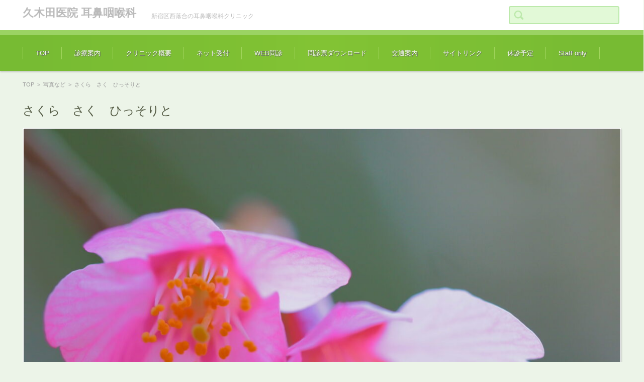

--- FILE ---
content_type: text/html; charset=UTF-8
request_url: https://kukita-clinic.com/2021/03/04/%E3%81%95%E3%81%8F%E3%82%89%E3%80%80%E3%81%95%E3%81%8F%E3%80%80%E3%81%B2%E3%81%A3%E3%81%9D%E3%82%8A%E3%81%A8/
body_size: 17377
content:


<!DOCTYPE html>
<html lang="ja">
<head>

<meta charset="UTF-8" />
<meta name="viewport" content="width=device-width" />

<link rel="pingback" href="https://kukita-clinic.com/xmlrpc.php" />

<title>さくら　さく　ひっそりと &#8211; 久木田医院 耳鼻咽喉科</title>
<meta name='robots' content='max-image-preview:large' />
<link rel='dns-prefetch' href='//stats.wp.com' />
<link rel='dns-prefetch' href='//widgets.wp.com' />
<link rel='dns-prefetch' href='//s0.wp.com' />
<link rel='dns-prefetch' href='//0.gravatar.com' />
<link rel='dns-prefetch' href='//1.gravatar.com' />
<link rel='dns-prefetch' href='//2.gravatar.com' />
<link rel='preconnect' href='//c0.wp.com' />
<link rel="alternate" type="application/rss+xml" title="久木田医院 耳鼻咽喉科 &raquo; フィード" href="https://kukita-clinic.com/feed/" />
<link rel="alternate" type="application/rss+xml" title="久木田医院 耳鼻咽喉科 &raquo; コメントフィード" href="https://kukita-clinic.com/comments/feed/" />
<link rel="alternate" type="application/rss+xml" title="久木田医院 耳鼻咽喉科 &raquo; さくら　さく　ひっそりと のコメントのフィード" href="https://kukita-clinic.com/2021/03/04/%e3%81%95%e3%81%8f%e3%82%89%e3%80%80%e3%81%95%e3%81%8f%e3%80%80%e3%81%b2%e3%81%a3%e3%81%9d%e3%82%8a%e3%81%a8/feed/" />
<link rel="alternate" title="oEmbed (JSON)" type="application/json+oembed" href="https://kukita-clinic.com/wp-json/oembed/1.0/embed?url=https%3A%2F%2Fkukita-clinic.com%2F2021%2F03%2F04%2F%25e3%2581%2595%25e3%2581%258f%25e3%2582%2589%25e3%2580%2580%25e3%2581%2595%25e3%2581%258f%25e3%2580%2580%25e3%2581%25b2%25e3%2581%25a3%25e3%2581%259d%25e3%2582%258a%25e3%2581%25a8%2F" />
<link rel="alternate" title="oEmbed (XML)" type="text/xml+oembed" href="https://kukita-clinic.com/wp-json/oembed/1.0/embed?url=https%3A%2F%2Fkukita-clinic.com%2F2021%2F03%2F04%2F%25e3%2581%2595%25e3%2581%258f%25e3%2582%2589%25e3%2580%2580%25e3%2581%2595%25e3%2581%258f%25e3%2580%2580%25e3%2581%25b2%25e3%2581%25a3%25e3%2581%259d%25e3%2582%258a%25e3%2581%25a8%2F&#038;format=xml" />
<style id='wp-img-auto-sizes-contain-inline-css' type='text/css'>
img:is([sizes=auto i],[sizes^="auto," i]){contain-intrinsic-size:3000px 1500px}
/*# sourceURL=wp-img-auto-sizes-contain-inline-css */
</style>
<link rel='stylesheet' id='sdm-styles-css' href='https://kukita-clinic.com/wp-content/plugins/simple-download-monitor/css/sdm_wp_styles.css?ver=6.9' type='text/css' media='all' />
<style id='wp-emoji-styles-inline-css' type='text/css'>

	img.wp-smiley, img.emoji {
		display: inline !important;
		border: none !important;
		box-shadow: none !important;
		height: 1em !important;
		width: 1em !important;
		margin: 0 0.07em !important;
		vertical-align: -0.1em !important;
		background: none !important;
		padding: 0 !important;
	}
/*# sourceURL=wp-emoji-styles-inline-css */
</style>
<style id='wp-block-library-inline-css' type='text/css'>
:root{--wp-block-synced-color:#7a00df;--wp-block-synced-color--rgb:122,0,223;--wp-bound-block-color:var(--wp-block-synced-color);--wp-editor-canvas-background:#ddd;--wp-admin-theme-color:#007cba;--wp-admin-theme-color--rgb:0,124,186;--wp-admin-theme-color-darker-10:#006ba1;--wp-admin-theme-color-darker-10--rgb:0,107,160.5;--wp-admin-theme-color-darker-20:#005a87;--wp-admin-theme-color-darker-20--rgb:0,90,135;--wp-admin-border-width-focus:2px}@media (min-resolution:192dpi){:root{--wp-admin-border-width-focus:1.5px}}.wp-element-button{cursor:pointer}:root .has-very-light-gray-background-color{background-color:#eee}:root .has-very-dark-gray-background-color{background-color:#313131}:root .has-very-light-gray-color{color:#eee}:root .has-very-dark-gray-color{color:#313131}:root .has-vivid-green-cyan-to-vivid-cyan-blue-gradient-background{background:linear-gradient(135deg,#00d084,#0693e3)}:root .has-purple-crush-gradient-background{background:linear-gradient(135deg,#34e2e4,#4721fb 50%,#ab1dfe)}:root .has-hazy-dawn-gradient-background{background:linear-gradient(135deg,#faaca8,#dad0ec)}:root .has-subdued-olive-gradient-background{background:linear-gradient(135deg,#fafae1,#67a671)}:root .has-atomic-cream-gradient-background{background:linear-gradient(135deg,#fdd79a,#004a59)}:root .has-nightshade-gradient-background{background:linear-gradient(135deg,#330968,#31cdcf)}:root .has-midnight-gradient-background{background:linear-gradient(135deg,#020381,#2874fc)}:root{--wp--preset--font-size--normal:16px;--wp--preset--font-size--huge:42px}.has-regular-font-size{font-size:1em}.has-larger-font-size{font-size:2.625em}.has-normal-font-size{font-size:var(--wp--preset--font-size--normal)}.has-huge-font-size{font-size:var(--wp--preset--font-size--huge)}.has-text-align-center{text-align:center}.has-text-align-left{text-align:left}.has-text-align-right{text-align:right}.has-fit-text{white-space:nowrap!important}#end-resizable-editor-section{display:none}.aligncenter{clear:both}.items-justified-left{justify-content:flex-start}.items-justified-center{justify-content:center}.items-justified-right{justify-content:flex-end}.items-justified-space-between{justify-content:space-between}.screen-reader-text{border:0;clip-path:inset(50%);height:1px;margin:-1px;overflow:hidden;padding:0;position:absolute;width:1px;word-wrap:normal!important}.screen-reader-text:focus{background-color:#ddd;clip-path:none;color:#444;display:block;font-size:1em;height:auto;left:5px;line-height:normal;padding:15px 23px 14px;text-decoration:none;top:5px;width:auto;z-index:100000}html :where(.has-border-color){border-style:solid}html :where([style*=border-top-color]){border-top-style:solid}html :where([style*=border-right-color]){border-right-style:solid}html :where([style*=border-bottom-color]){border-bottom-style:solid}html :where([style*=border-left-color]){border-left-style:solid}html :where([style*=border-width]){border-style:solid}html :where([style*=border-top-width]){border-top-style:solid}html :where([style*=border-right-width]){border-right-style:solid}html :where([style*=border-bottom-width]){border-bottom-style:solid}html :where([style*=border-left-width]){border-left-style:solid}html :where(img[class*=wp-image-]){height:auto;max-width:100%}:where(figure){margin:0 0 1em}html :where(.is-position-sticky){--wp-admin--admin-bar--position-offset:var(--wp-admin--admin-bar--height,0px)}@media screen and (max-width:600px){html :where(.is-position-sticky){--wp-admin--admin-bar--position-offset:0px}}

/*# sourceURL=wp-block-library-inline-css */
</style><style id='wp-block-image-inline-css' type='text/css'>
.wp-block-image>a,.wp-block-image>figure>a{display:inline-block}.wp-block-image img{box-sizing:border-box;height:auto;max-width:100%;vertical-align:bottom}@media not (prefers-reduced-motion){.wp-block-image img.hide{visibility:hidden}.wp-block-image img.show{animation:show-content-image .4s}}.wp-block-image[style*=border-radius] img,.wp-block-image[style*=border-radius]>a{border-radius:inherit}.wp-block-image.has-custom-border img{box-sizing:border-box}.wp-block-image.aligncenter{text-align:center}.wp-block-image.alignfull>a,.wp-block-image.alignwide>a{width:100%}.wp-block-image.alignfull img,.wp-block-image.alignwide img{height:auto;width:100%}.wp-block-image .aligncenter,.wp-block-image .alignleft,.wp-block-image .alignright,.wp-block-image.aligncenter,.wp-block-image.alignleft,.wp-block-image.alignright{display:table}.wp-block-image .aligncenter>figcaption,.wp-block-image .alignleft>figcaption,.wp-block-image .alignright>figcaption,.wp-block-image.aligncenter>figcaption,.wp-block-image.alignleft>figcaption,.wp-block-image.alignright>figcaption{caption-side:bottom;display:table-caption}.wp-block-image .alignleft{float:left;margin:.5em 1em .5em 0}.wp-block-image .alignright{float:right;margin:.5em 0 .5em 1em}.wp-block-image .aligncenter{margin-left:auto;margin-right:auto}.wp-block-image :where(figcaption){margin-bottom:1em;margin-top:.5em}.wp-block-image.is-style-circle-mask img{border-radius:9999px}@supports ((-webkit-mask-image:none) or (mask-image:none)) or (-webkit-mask-image:none){.wp-block-image.is-style-circle-mask img{border-radius:0;-webkit-mask-image:url('data:image/svg+xml;utf8,<svg viewBox="0 0 100 100" xmlns="http://www.w3.org/2000/svg"><circle cx="50" cy="50" r="50"/></svg>');mask-image:url('data:image/svg+xml;utf8,<svg viewBox="0 0 100 100" xmlns="http://www.w3.org/2000/svg"><circle cx="50" cy="50" r="50"/></svg>');mask-mode:alpha;-webkit-mask-position:center;mask-position:center;-webkit-mask-repeat:no-repeat;mask-repeat:no-repeat;-webkit-mask-size:contain;mask-size:contain}}:root :where(.wp-block-image.is-style-rounded img,.wp-block-image .is-style-rounded img){border-radius:9999px}.wp-block-image figure{margin:0}.wp-lightbox-container{display:flex;flex-direction:column;position:relative}.wp-lightbox-container img{cursor:zoom-in}.wp-lightbox-container img:hover+button{opacity:1}.wp-lightbox-container button{align-items:center;backdrop-filter:blur(16px) saturate(180%);background-color:#5a5a5a40;border:none;border-radius:4px;cursor:zoom-in;display:flex;height:20px;justify-content:center;opacity:0;padding:0;position:absolute;right:16px;text-align:center;top:16px;width:20px;z-index:100}@media not (prefers-reduced-motion){.wp-lightbox-container button{transition:opacity .2s ease}}.wp-lightbox-container button:focus-visible{outline:3px auto #5a5a5a40;outline:3px auto -webkit-focus-ring-color;outline-offset:3px}.wp-lightbox-container button:hover{cursor:pointer;opacity:1}.wp-lightbox-container button:focus{opacity:1}.wp-lightbox-container button:focus,.wp-lightbox-container button:hover,.wp-lightbox-container button:not(:hover):not(:active):not(.has-background){background-color:#5a5a5a40;border:none}.wp-lightbox-overlay{box-sizing:border-box;cursor:zoom-out;height:100vh;left:0;overflow:hidden;position:fixed;top:0;visibility:hidden;width:100%;z-index:100000}.wp-lightbox-overlay .close-button{align-items:center;cursor:pointer;display:flex;justify-content:center;min-height:40px;min-width:40px;padding:0;position:absolute;right:calc(env(safe-area-inset-right) + 16px);top:calc(env(safe-area-inset-top) + 16px);z-index:5000000}.wp-lightbox-overlay .close-button:focus,.wp-lightbox-overlay .close-button:hover,.wp-lightbox-overlay .close-button:not(:hover):not(:active):not(.has-background){background:none;border:none}.wp-lightbox-overlay .lightbox-image-container{height:var(--wp--lightbox-container-height);left:50%;overflow:hidden;position:absolute;top:50%;transform:translate(-50%,-50%);transform-origin:top left;width:var(--wp--lightbox-container-width);z-index:9999999999}.wp-lightbox-overlay .wp-block-image{align-items:center;box-sizing:border-box;display:flex;height:100%;justify-content:center;margin:0;position:relative;transform-origin:0 0;width:100%;z-index:3000000}.wp-lightbox-overlay .wp-block-image img{height:var(--wp--lightbox-image-height);min-height:var(--wp--lightbox-image-height);min-width:var(--wp--lightbox-image-width);width:var(--wp--lightbox-image-width)}.wp-lightbox-overlay .wp-block-image figcaption{display:none}.wp-lightbox-overlay button{background:none;border:none}.wp-lightbox-overlay .scrim{background-color:#fff;height:100%;opacity:.9;position:absolute;width:100%;z-index:2000000}.wp-lightbox-overlay.active{visibility:visible}@media not (prefers-reduced-motion){.wp-lightbox-overlay.active{animation:turn-on-visibility .25s both}.wp-lightbox-overlay.active img{animation:turn-on-visibility .35s both}.wp-lightbox-overlay.show-closing-animation:not(.active){animation:turn-off-visibility .35s both}.wp-lightbox-overlay.show-closing-animation:not(.active) img{animation:turn-off-visibility .25s both}.wp-lightbox-overlay.zoom.active{animation:none;opacity:1;visibility:visible}.wp-lightbox-overlay.zoom.active .lightbox-image-container{animation:lightbox-zoom-in .4s}.wp-lightbox-overlay.zoom.active .lightbox-image-container img{animation:none}.wp-lightbox-overlay.zoom.active .scrim{animation:turn-on-visibility .4s forwards}.wp-lightbox-overlay.zoom.show-closing-animation:not(.active){animation:none}.wp-lightbox-overlay.zoom.show-closing-animation:not(.active) .lightbox-image-container{animation:lightbox-zoom-out .4s}.wp-lightbox-overlay.zoom.show-closing-animation:not(.active) .lightbox-image-container img{animation:none}.wp-lightbox-overlay.zoom.show-closing-animation:not(.active) .scrim{animation:turn-off-visibility .4s forwards}}@keyframes show-content-image{0%{visibility:hidden}99%{visibility:hidden}to{visibility:visible}}@keyframes turn-on-visibility{0%{opacity:0}to{opacity:1}}@keyframes turn-off-visibility{0%{opacity:1;visibility:visible}99%{opacity:0;visibility:visible}to{opacity:0;visibility:hidden}}@keyframes lightbox-zoom-in{0%{transform:translate(calc((-100vw + var(--wp--lightbox-scrollbar-width))/2 + var(--wp--lightbox-initial-left-position)),calc(-50vh + var(--wp--lightbox-initial-top-position))) scale(var(--wp--lightbox-scale))}to{transform:translate(-50%,-50%) scale(1)}}@keyframes lightbox-zoom-out{0%{transform:translate(-50%,-50%) scale(1);visibility:visible}99%{visibility:visible}to{transform:translate(calc((-100vw + var(--wp--lightbox-scrollbar-width))/2 + var(--wp--lightbox-initial-left-position)),calc(-50vh + var(--wp--lightbox-initial-top-position))) scale(var(--wp--lightbox-scale));visibility:hidden}}
/*# sourceURL=https://c0.wp.com/c/6.9/wp-includes/blocks/image/style.min.css */
</style>
<style id='wp-block-paragraph-inline-css' type='text/css'>
.is-small-text{font-size:.875em}.is-regular-text{font-size:1em}.is-large-text{font-size:2.25em}.is-larger-text{font-size:3em}.has-drop-cap:not(:focus):first-letter{float:left;font-size:8.4em;font-style:normal;font-weight:100;line-height:.68;margin:.05em .1em 0 0;text-transform:uppercase}body.rtl .has-drop-cap:not(:focus):first-letter{float:none;margin-left:.1em}p.has-drop-cap.has-background{overflow:hidden}:root :where(p.has-background){padding:1.25em 2.375em}:where(p.has-text-color:not(.has-link-color)) a{color:inherit}p.has-text-align-left[style*="writing-mode:vertical-lr"],p.has-text-align-right[style*="writing-mode:vertical-rl"]{rotate:180deg}
/*# sourceURL=https://c0.wp.com/c/6.9/wp-includes/blocks/paragraph/style.min.css */
</style>
<style id='global-styles-inline-css' type='text/css'>
:root{--wp--preset--aspect-ratio--square: 1;--wp--preset--aspect-ratio--4-3: 4/3;--wp--preset--aspect-ratio--3-4: 3/4;--wp--preset--aspect-ratio--3-2: 3/2;--wp--preset--aspect-ratio--2-3: 2/3;--wp--preset--aspect-ratio--16-9: 16/9;--wp--preset--aspect-ratio--9-16: 9/16;--wp--preset--color--black: #000000;--wp--preset--color--cyan-bluish-gray: #abb8c3;--wp--preset--color--white: #ffffff;--wp--preset--color--pale-pink: #f78da7;--wp--preset--color--vivid-red: #cf2e2e;--wp--preset--color--luminous-vivid-orange: #ff6900;--wp--preset--color--luminous-vivid-amber: #fcb900;--wp--preset--color--light-green-cyan: #7bdcb5;--wp--preset--color--vivid-green-cyan: #00d084;--wp--preset--color--pale-cyan-blue: #8ed1fc;--wp--preset--color--vivid-cyan-blue: #0693e3;--wp--preset--color--vivid-purple: #9b51e0;--wp--preset--gradient--vivid-cyan-blue-to-vivid-purple: linear-gradient(135deg,rgb(6,147,227) 0%,rgb(155,81,224) 100%);--wp--preset--gradient--light-green-cyan-to-vivid-green-cyan: linear-gradient(135deg,rgb(122,220,180) 0%,rgb(0,208,130) 100%);--wp--preset--gradient--luminous-vivid-amber-to-luminous-vivid-orange: linear-gradient(135deg,rgb(252,185,0) 0%,rgb(255,105,0) 100%);--wp--preset--gradient--luminous-vivid-orange-to-vivid-red: linear-gradient(135deg,rgb(255,105,0) 0%,rgb(207,46,46) 100%);--wp--preset--gradient--very-light-gray-to-cyan-bluish-gray: linear-gradient(135deg,rgb(238,238,238) 0%,rgb(169,184,195) 100%);--wp--preset--gradient--cool-to-warm-spectrum: linear-gradient(135deg,rgb(74,234,220) 0%,rgb(151,120,209) 20%,rgb(207,42,186) 40%,rgb(238,44,130) 60%,rgb(251,105,98) 80%,rgb(254,248,76) 100%);--wp--preset--gradient--blush-light-purple: linear-gradient(135deg,rgb(255,206,236) 0%,rgb(152,150,240) 100%);--wp--preset--gradient--blush-bordeaux: linear-gradient(135deg,rgb(254,205,165) 0%,rgb(254,45,45) 50%,rgb(107,0,62) 100%);--wp--preset--gradient--luminous-dusk: linear-gradient(135deg,rgb(255,203,112) 0%,rgb(199,81,192) 50%,rgb(65,88,208) 100%);--wp--preset--gradient--pale-ocean: linear-gradient(135deg,rgb(255,245,203) 0%,rgb(182,227,212) 50%,rgb(51,167,181) 100%);--wp--preset--gradient--electric-grass: linear-gradient(135deg,rgb(202,248,128) 0%,rgb(113,206,126) 100%);--wp--preset--gradient--midnight: linear-gradient(135deg,rgb(2,3,129) 0%,rgb(40,116,252) 100%);--wp--preset--font-size--small: 13px;--wp--preset--font-size--medium: 20px;--wp--preset--font-size--large: 36px;--wp--preset--font-size--x-large: 42px;--wp--preset--spacing--20: 0.44rem;--wp--preset--spacing--30: 0.67rem;--wp--preset--spacing--40: 1rem;--wp--preset--spacing--50: 1.5rem;--wp--preset--spacing--60: 2.25rem;--wp--preset--spacing--70: 3.38rem;--wp--preset--spacing--80: 5.06rem;--wp--preset--shadow--natural: 6px 6px 9px rgba(0, 0, 0, 0.2);--wp--preset--shadow--deep: 12px 12px 50px rgba(0, 0, 0, 0.4);--wp--preset--shadow--sharp: 6px 6px 0px rgba(0, 0, 0, 0.2);--wp--preset--shadow--outlined: 6px 6px 0px -3px rgb(255, 255, 255), 6px 6px rgb(0, 0, 0);--wp--preset--shadow--crisp: 6px 6px 0px rgb(0, 0, 0);}:where(.is-layout-flex){gap: 0.5em;}:where(.is-layout-grid){gap: 0.5em;}body .is-layout-flex{display: flex;}.is-layout-flex{flex-wrap: wrap;align-items: center;}.is-layout-flex > :is(*, div){margin: 0;}body .is-layout-grid{display: grid;}.is-layout-grid > :is(*, div){margin: 0;}:where(.wp-block-columns.is-layout-flex){gap: 2em;}:where(.wp-block-columns.is-layout-grid){gap: 2em;}:where(.wp-block-post-template.is-layout-flex){gap: 1.25em;}:where(.wp-block-post-template.is-layout-grid){gap: 1.25em;}.has-black-color{color: var(--wp--preset--color--black) !important;}.has-cyan-bluish-gray-color{color: var(--wp--preset--color--cyan-bluish-gray) !important;}.has-white-color{color: var(--wp--preset--color--white) !important;}.has-pale-pink-color{color: var(--wp--preset--color--pale-pink) !important;}.has-vivid-red-color{color: var(--wp--preset--color--vivid-red) !important;}.has-luminous-vivid-orange-color{color: var(--wp--preset--color--luminous-vivid-orange) !important;}.has-luminous-vivid-amber-color{color: var(--wp--preset--color--luminous-vivid-amber) !important;}.has-light-green-cyan-color{color: var(--wp--preset--color--light-green-cyan) !important;}.has-vivid-green-cyan-color{color: var(--wp--preset--color--vivid-green-cyan) !important;}.has-pale-cyan-blue-color{color: var(--wp--preset--color--pale-cyan-blue) !important;}.has-vivid-cyan-blue-color{color: var(--wp--preset--color--vivid-cyan-blue) !important;}.has-vivid-purple-color{color: var(--wp--preset--color--vivid-purple) !important;}.has-black-background-color{background-color: var(--wp--preset--color--black) !important;}.has-cyan-bluish-gray-background-color{background-color: var(--wp--preset--color--cyan-bluish-gray) !important;}.has-white-background-color{background-color: var(--wp--preset--color--white) !important;}.has-pale-pink-background-color{background-color: var(--wp--preset--color--pale-pink) !important;}.has-vivid-red-background-color{background-color: var(--wp--preset--color--vivid-red) !important;}.has-luminous-vivid-orange-background-color{background-color: var(--wp--preset--color--luminous-vivid-orange) !important;}.has-luminous-vivid-amber-background-color{background-color: var(--wp--preset--color--luminous-vivid-amber) !important;}.has-light-green-cyan-background-color{background-color: var(--wp--preset--color--light-green-cyan) !important;}.has-vivid-green-cyan-background-color{background-color: var(--wp--preset--color--vivid-green-cyan) !important;}.has-pale-cyan-blue-background-color{background-color: var(--wp--preset--color--pale-cyan-blue) !important;}.has-vivid-cyan-blue-background-color{background-color: var(--wp--preset--color--vivid-cyan-blue) !important;}.has-vivid-purple-background-color{background-color: var(--wp--preset--color--vivid-purple) !important;}.has-black-border-color{border-color: var(--wp--preset--color--black) !important;}.has-cyan-bluish-gray-border-color{border-color: var(--wp--preset--color--cyan-bluish-gray) !important;}.has-white-border-color{border-color: var(--wp--preset--color--white) !important;}.has-pale-pink-border-color{border-color: var(--wp--preset--color--pale-pink) !important;}.has-vivid-red-border-color{border-color: var(--wp--preset--color--vivid-red) !important;}.has-luminous-vivid-orange-border-color{border-color: var(--wp--preset--color--luminous-vivid-orange) !important;}.has-luminous-vivid-amber-border-color{border-color: var(--wp--preset--color--luminous-vivid-amber) !important;}.has-light-green-cyan-border-color{border-color: var(--wp--preset--color--light-green-cyan) !important;}.has-vivid-green-cyan-border-color{border-color: var(--wp--preset--color--vivid-green-cyan) !important;}.has-pale-cyan-blue-border-color{border-color: var(--wp--preset--color--pale-cyan-blue) !important;}.has-vivid-cyan-blue-border-color{border-color: var(--wp--preset--color--vivid-cyan-blue) !important;}.has-vivid-purple-border-color{border-color: var(--wp--preset--color--vivid-purple) !important;}.has-vivid-cyan-blue-to-vivid-purple-gradient-background{background: var(--wp--preset--gradient--vivid-cyan-blue-to-vivid-purple) !important;}.has-light-green-cyan-to-vivid-green-cyan-gradient-background{background: var(--wp--preset--gradient--light-green-cyan-to-vivid-green-cyan) !important;}.has-luminous-vivid-amber-to-luminous-vivid-orange-gradient-background{background: var(--wp--preset--gradient--luminous-vivid-amber-to-luminous-vivid-orange) !important;}.has-luminous-vivid-orange-to-vivid-red-gradient-background{background: var(--wp--preset--gradient--luminous-vivid-orange-to-vivid-red) !important;}.has-very-light-gray-to-cyan-bluish-gray-gradient-background{background: var(--wp--preset--gradient--very-light-gray-to-cyan-bluish-gray) !important;}.has-cool-to-warm-spectrum-gradient-background{background: var(--wp--preset--gradient--cool-to-warm-spectrum) !important;}.has-blush-light-purple-gradient-background{background: var(--wp--preset--gradient--blush-light-purple) !important;}.has-blush-bordeaux-gradient-background{background: var(--wp--preset--gradient--blush-bordeaux) !important;}.has-luminous-dusk-gradient-background{background: var(--wp--preset--gradient--luminous-dusk) !important;}.has-pale-ocean-gradient-background{background: var(--wp--preset--gradient--pale-ocean) !important;}.has-electric-grass-gradient-background{background: var(--wp--preset--gradient--electric-grass) !important;}.has-midnight-gradient-background{background: var(--wp--preset--gradient--midnight) !important;}.has-small-font-size{font-size: var(--wp--preset--font-size--small) !important;}.has-medium-font-size{font-size: var(--wp--preset--font-size--medium) !important;}.has-large-font-size{font-size: var(--wp--preset--font-size--large) !important;}.has-x-large-font-size{font-size: var(--wp--preset--font-size--x-large) !important;}
/*# sourceURL=global-styles-inline-css */
</style>

<style id='classic-theme-styles-inline-css' type='text/css'>
/*! This file is auto-generated */
.wp-block-button__link{color:#fff;background-color:#32373c;border-radius:9999px;box-shadow:none;text-decoration:none;padding:calc(.667em + 2px) calc(1.333em + 2px);font-size:1.125em}.wp-block-file__button{background:#32373c;color:#fff;text-decoration:none}
/*# sourceURL=/wp-includes/css/classic-themes.min.css */
</style>
<link rel='stylesheet' id='contact-form-7-css' href='https://kukita-clinic.com/wp-content/plugins/contact-form-7/includes/css/styles.css?ver=6.1.4' type='text/css' media='all' />
<link rel='stylesheet' id='cf7msm_styles-css' href='https://kukita-clinic.com/wp-content/plugins/contact-form-7-multi-step-module-premium/resources/cf7msm.css?ver=4.5' type='text/css' media='all' />
<link rel='stylesheet' id='whats-new-style-css' href='https://kukita-clinic.com/wp-content/plugins/whats-new-genarator/whats-new.css?ver=2.0.2' type='text/css' media='all' />
<link rel='stylesheet' id='xo-event-calendar-css' href='https://kukita-clinic.com/wp-content/plugins/xo-event-calendar/css/xo-event-calendar.css?ver=3.2.10' type='text/css' media='all' />
<link rel='stylesheet' id='xo-event-calendar-event-calendar-css' href='https://kukita-clinic.com/wp-content/plugins/xo-event-calendar/build/event-calendar/style-index.css?ver=3.2.10' type='text/css' media='all' />
<link rel='stylesheet' id='fsvgallery-style-css' href='https://kukita-clinic.com/wp-content/themes/fsv-gallery-medical-green/style.css?ver=6.9' type='text/css' media='all' />
<link rel='stylesheet' id='jquery-mmenu-styles-css' href='https://kukita-clinic.com/wp-content/themes/fsv-gallery-medical-green/css/jquery.mmenu.css?ver=6.9' type='text/css' media='all' />
<link rel='stylesheet' id='fsvgallery-overwrite-css' href='https://kukita-clinic.com/wp-content/themes/fsv-gallery-medical-green/css/overwrite.css?ver=6.9' type='text/css' media='all' />
<link rel='stylesheet' id='jetpack_likes-css' href='https://c0.wp.com/p/jetpack/15.4/modules/likes/style.css' type='text/css' media='all' />
<link rel='stylesheet' id='sharedaddy-css' href='https://c0.wp.com/p/jetpack/15.4/modules/sharedaddy/sharing.css' type='text/css' media='all' />
<link rel='stylesheet' id='social-logos-css' href='https://c0.wp.com/p/jetpack/15.4/_inc/social-logos/social-logos.min.css' type='text/css' media='all' />
<script type="text/javascript" src="https://c0.wp.com/c/6.9/wp-includes/js/jquery/jquery.min.js" id="jquery-core-js"></script>
<script type="text/javascript" src="https://c0.wp.com/c/6.9/wp-includes/js/jquery/jquery-migrate.min.js" id="jquery-migrate-js"></script>
<script type="text/javascript" id="sdm-scripts-js-extra">
/* <![CDATA[ */
var sdm_ajax_script = {"ajaxurl":"https://kukita-clinic.com/wp-admin/admin-ajax.php"};
//# sourceURL=sdm-scripts-js-extra
/* ]]> */
</script>
<script type="text/javascript" src="https://kukita-clinic.com/wp-content/plugins/simple-download-monitor/js/sdm_wp_scripts.js?ver=6.9" id="sdm-scripts-js"></script>
<script type="text/javascript" src="https://kukita-clinic.com/wp-content/themes/fsv-gallery-medical-green/js/jquery.mmenu.min.js?ver=1" id="jquery-mmenu-js"></script>
<script type="text/javascript" src="https://kukita-clinic.com/wp-content/themes/fsv-gallery-medical-green/js/responsive.js?ver=1" id="jquery-responsive-js"></script>
<link rel="https://api.w.org/" href="https://kukita-clinic.com/wp-json/" /><link rel="alternate" title="JSON" type="application/json" href="https://kukita-clinic.com/wp-json/wp/v2/posts/986" /><link rel="EditURI" type="application/rsd+xml" title="RSD" href="https://kukita-clinic.com/xmlrpc.php?rsd" />
<meta name="generator" content="WordPress 6.9" />
<link rel="canonical" href="https://kukita-clinic.com/2021/03/04/%e3%81%95%e3%81%8f%e3%82%89%e3%80%80%e3%81%95%e3%81%8f%e3%80%80%e3%81%b2%e3%81%a3%e3%81%9d%e3%82%8a%e3%81%a8/" />
<link rel='shortlink' href='https://kukita-clinic.com/?p=986' />
	<style>img#wpstats{display:none}</style>
		<style type="text/css" id="custom-background-css">
body.custom-background { background-color: #ecf4e8; }
</style>
	
<!-- Jetpack Open Graph Tags -->
<meta property="og:type" content="article" />
<meta property="og:title" content="さくら　さく　ひっそりと" />
<meta property="og:url" content="https://kukita-clinic.com/2021/03/04/%e3%81%95%e3%81%8f%e3%82%89%e3%80%80%e3%81%95%e3%81%8f%e3%80%80%e3%81%b2%e3%81%a3%e3%81%9d%e3%82%8a%e3%81%a8/" />
<meta property="og:description" content="クリニックの庭の小さなおかめ桜の木がこれまた小さな花を咲かせてくれました。 こんな風に下向きにさく控えめなさく&hellip;" />
<meta property="article:published_time" content="2021-03-04T10:38:59+00:00" />
<meta property="article:modified_time" content="2021-03-04T10:41:13+00:00" />
<meta property="og:site_name" content="久木田医院 耳鼻咽喉科" />
<meta property="og:image" content="https://kukita-clinic.com/wp-content/uploads/2021/03/P3040769-scaled.jpg" />
<meta property="og:image:width" content="2560" />
<meta property="og:image:height" content="1707" />
<meta property="og:image:alt" content="" />
<meta property="og:locale" content="ja_JP" />
<meta name="twitter:text:title" content="さくら　さく　ひっそりと" />
<meta name="twitter:image" content="https://kukita-clinic.com/wp-content/uploads/2021/03/P3040769-scaled.jpg?w=640" />
<meta name="twitter:card" content="summary_large_image" />

<!-- End Jetpack Open Graph Tags -->
<link rel="icon" href="https://kukita-clinic.com/wp-content/uploads/2019/03/cropped-P2110432-32x32.jpg" sizes="32x32" />
<link rel="icon" href="https://kukita-clinic.com/wp-content/uploads/2019/03/cropped-P2110432-192x192.jpg" sizes="192x192" />
<link rel="apple-touch-icon" href="https://kukita-clinic.com/wp-content/uploads/2019/03/cropped-P2110432-180x180.jpg" />
<meta name="msapplication-TileImage" content="https://kukita-clinic.com/wp-content/uploads/2019/03/cropped-P2110432-270x270.jpg" />
		<style type="text/css" id="wp-custom-css">
			/*ContactFormカスタマイズ*/
table.wpcf7-form table{
	width:85%;
	margin:0 auto;
	border: 3px solid #e5e5e5;
}

table.wpcf7-form table tr{
	border-top: 1px solid #e5e5e5;
}

/*入力欄*/
.wpcf7-form table input, .wpcf7-form table textarea {
	border: 1px solid #d8d8d8;
}

.wpcf7-form table ::placeholder {
	color:#797979;
}

/*「必須」文字*/
.CF7_req{
	font-size:.9em;
	padding: 5px;
	background: #f79034;/*オレンジ*/
	color: #fff;
	border-radius: 3px;
	margin-right:1em;
}

/*「任意」文字*/
.CF7_unreq{
	font-size:.9em;
	padding: 5px;
	background: #bdbdbd;/*グレー*/
	color: #fff;
	border-radius: 3px;
	margin-right:1em;
}

/* タイトル列 */
@media screen and (min-width: 768px){
	.wpcf7-form table th{
	width:13%;/*横幅*/
	background-color:#ebedf5;/*ブルーグレー*/
	text-align:right;
	}	
}

/* レスポンシブ768以下 */
@media screen and (max-width: 768px) and  (min-width: 481px) {
	table.wpcf7-form table{
	width:95%;
}
.wpcf7-form table tr, .wpcf7-form table td, .wpcf7-form table th{
	display: block;
	width: 100%;
line-height:2.5em;
}
.wpcf7-form table th{
	background-color:#ebedf5;
}
}


/*480以下スマホ表示用に調整*/
@media  screen and (max-width: 480px) {
  .wpcf7-form table,
  .wpcf7-form table tr,
  .wpcf7-form table th,
  .wpcf7-form table td {
    border: none;
    text-align: left;
    background: none;
    padding: 0;
  }
  .wpcf7-form table th,
  .wpcf7-form table td {
    display: block;
  }
  .wpcf7-form table td {
    margin-bottom: 1em;
  }
span.wpcf7-list-item {display: block;}
}

	/* 「送信する」ボタン */
.wpcf7 input.wpcf7-submit {
	background-color:#f79034;/* オレンジ*/
	border:0;
	color:#fff;
	font-size:1.2em;
	font-weight:bold;
	margin:0 auto;
}
.wpcf7 input.wpcf7-previous {
	background-color:#f79034;/* オレンジ*/
	border:0;
	color:#fff;
	font-size:1.2em;
	font-weight:bold;
	margin:0 auto;
}

.CF7_btn{
	text-align:center;
	margin-top:20px;
}

.wpcf7-spinner{
	width:0;
	margin:0;
}
	/*  kakunin_kuk */
.wpcf7_kuk {
	color: blue;
}		</style>
		<!-- Global site tag (gtag.js) - Google Analytics -->
<script async src="https://www.googletagmanager.com/gtag/js?id=UA-157546646-1"></script>
<script>
  window.dataLayer = window.dataLayer || [];
  function gtag(){dataLayer.push(arguments);}
  gtag('js', new Date());

  gtag('config', 'UA-157546646-1');
</script>

</head>

<body class="wp-singular post-template-default single single-post postid-986 single-format-standard custom-background wp-theme-fsv-gallery-medical-green">

<div id="page">

	<div id="masthead" class="site-header" role="banner">

		<div id="header-inner">

			<div class="component-inner">

				<div id="header-menu-button"><a href="#site-navigation"><img src="https://kukita-clinic.com/wp-content/themes/fsv-gallery-medical-green/images/icon_nav.png" width="32" height="28" alt="Navigation Menu"></a></div>

				<div id="header-title-area">

					
					<h1 class="site-title"><a href="https://kukita-clinic.com/" title="久木田医院 耳鼻咽喉科" rel="home">久木田医院 耳鼻咽喉科</a></h1>

					
					
					<h2 class="site-description">新宿区西落合の耳鼻咽喉科クリニック</h2>

					
				</div><!-- #header-title-area -->

				<div id="header-widget-area">

					<form role="search" method="get" id="searchform" class="searchform" action="https://kukita-clinic.com/">
				<div>
					<label class="screen-reader-text" for="s">検索:</label>
					<input type="text" value="" name="s" id="s" />
					<input type="submit" id="searchsubmit" value="検索" />
				</div>
			</form>
				</div><!-- #header-widget-area -->

				<div class="clear"></div>

			</div><!-- .component-inner -->

		</div><!-- .header-inner -->

	</div><!-- #masthead -->

	
	<div id="header-nav-area">

		<div class="component-inner">

			<a class="assistive-text" href="#content" title="コンテンツに移動">コンテンツに移動</a>

			<nav id="site-navigation" class="main-navigation" role="navigation">

				<div class="menu"><ul id="menu-%e3%82%b5%e3%82%a4%e3%83%88%e3%83%a1%e3%83%8b%e3%83%a5%e3%83%bc" class="menu"><li id="menu-item-52" class="menu-item menu-item-type-post_type menu-item-object-page menu-item-home menu-item-52"><a href="https://kukita-clinic.com/">TOP</a></li>
<li id="menu-item-1709" class="menu-item menu-item-type-post_type menu-item-object-page menu-item-has-children menu-item-1709"><a href="https://kukita-clinic.com/%e8%a8%ba%e7%99%82%e6%a1%88%e5%86%85/">診療案内</a>
<ul class="sub-menu">
	<li id="menu-item-1551" class="menu-item menu-item-type-post_type menu-item-object-page menu-item-1551"><a href="https://kukita-clinic.com/about-us/%e3%81%af%e3%81%98%e3%82%81%e3%81%a6%e5%8f%97%e8%a8%ba%e3%81%95%e3%82%8c%e3%82%8b%e6%96%b9%e3%81%b8/">はじめて受診される方へ</a></li>
	<li id="menu-item-42" class="menu-item menu-item-type-post_type menu-item-object-page menu-item-42"><a href="https://kukita-clinic.com/%e3%83%8d%e3%83%83%e3%83%88%e5%8f%97%e4%bb%98/">ネット受付の説明</a></li>
	<li id="menu-item-186" class="menu-item menu-item-type-post_type menu-item-object-page menu-item-186"><a href="https://kukita-clinic.com/about-us/jikanyoyaku/">時間予約</a></li>
	<li id="menu-item-1512" class="menu-item menu-item-type-post_type menu-item-object-page menu-item-1512"><a href="https://kukita-clinic.com/%e4%bf%9d%e9%99%ba%e8%a8%ba%e7%99%82%e4%b8%8a%e3%81%ae%e3%81%8a%e7%9f%a5%e3%82%89%e3%81%9b/">保険診療</a></li>
	<li id="menu-item-1559" class="menu-item menu-item-type-post_type menu-item-object-page menu-item-1559"><a href="https://kukita-clinic.com/%e4%bf%9d%e9%99%ba%e8%a8%ba%e7%99%82%e5%a4%96%ef%bc%88%e8%87%aa%e8%b2%bb%e8%a8%ba%e7%99%82%ef%bc%89%e3%81%ae%e3%81%8a%e7%9f%a5%e3%82%89%e3%81%9b/">自費診療</a></li>
	<li id="menu-item-461" class="menu-item menu-item-type-post_type menu-item-object-page menu-item-461"><a href="https://kukita-clinic.com/about-us/%e5%be%80%e8%a8%ba/">往診</a></li>
	<li id="menu-item-475" class="menu-item menu-item-type-post_type menu-item-object-page menu-item-475"><a href="https://kukita-clinic.com/about-us/%e4%bc%91%e6%97%a5%e6%80%a5%e6%82%a3%e8%a8%ba%e7%99%82/">休日急患診療</a></li>
	<li id="menu-item-745" class="menu-item menu-item-type-post_type menu-item-object-page menu-item-745"><a href="https://kukita-clinic.com/about-us/gazouhaishin/">画像の配信</a></li>
</ul>
</li>
<li id="menu-item-38" class="menu-item menu-item-type-post_type menu-item-object-page menu-item-38"><a href="https://kukita-clinic.com/about-us/">クリニック概要</a></li>
<li id="menu-item-372" class="menu-item menu-item-type-custom menu-item-object-custom menu-item-372"><a href="http://yoyaku.kukita-clinic.com/checkin">ネット受付</a></li>
<li id="menu-item-1842" class="menu-item menu-item-type-post_type menu-item-object-page menu-item-has-children menu-item-1842"><a href="https://kukita-clinic.com/web_form/">WEB問診</a>
<ul class="sub-menu">
	<li id="menu-item-1898" class="menu-item menu-item-type-post_type menu-item-object-page menu-item-1898"><a href="https://kukita-clinic.com/web_form/form_pyrexia/">WEB問診_発熱</a></li>
	<li id="menu-item-1929" class="menu-item menu-item-type-post_type menu-item-object-page menu-item-1929"><a href="https://kukita-clinic.com/web_form/form_pol_saishin/">WEB問診_花粉症再診</a></li>
	<li id="menu-item-1780" class="menu-item menu-item-type-post_type menu-item-object-page menu-item-has-children menu-item-1780"><a href="https://kukita-clinic.com/web_form/form_kusuri1/">WEB問診_お薬1/3</a>
	<ul class="sub-menu">
		<li id="menu-item-1783" class="menu-item menu-item-type-post_type menu-item-object-page menu-item-has-children menu-item-1783"><a href="https://kukita-clinic.com/web_form/form_kusuri2/">WEB問診_お薬2/3</a>
		<ul class="sub-menu">
			<li id="menu-item-1786" class="menu-item menu-item-type-post_type menu-item-object-page menu-item-1786"><a href="https://kukita-clinic.com/web_form/form_kusuri3/">WEB問診_お薬3/3</a></li>
		</ul>
</li>
	</ul>
</li>
	<li id="menu-item-1658" class="menu-item menu-item-type-post_type menu-item-object-page menu-item-has-children menu-item-1658"><a href="https://kukita-clinic.com/web_form/form_saishin1/">WEB問診_再診1/3　</a>
	<ul class="sub-menu">
		<li id="menu-item-1707" class="menu-item menu-item-type-post_type menu-item-object-page menu-item-has-children menu-item-1707"><a href="https://kukita-clinic.com/web_form/form_saishin2/">WEB問診_再診2/3</a>
		<ul class="sub-menu">
			<li id="menu-item-1711" class="menu-item menu-item-type-post_type menu-item-object-page menu-item-1711"><a href="https://kukita-clinic.com/web_form/form_saishin3/">WEB問診_再診3/3</a></li>
		</ul>
</li>
	</ul>
</li>
	<li id="menu-item-1954" class="menu-item menu-item-type-post_type menu-item-object-page menu-item-has-children menu-item-1954"><a href="https://kukita-clinic.com/web_form/form_shoshin_1/">WEB問診_初診1/3</a>
	<ul class="sub-menu">
		<li id="menu-item-1955" class="menu-item menu-item-type-post_type menu-item-object-page menu-item-has-children menu-item-1955"><a href="https://kukita-clinic.com/web_form/form_shoshin_2/">WEB問診_初診2/3</a>
		<ul class="sub-menu">
			<li id="menu-item-1956" class="menu-item menu-item-type-post_type menu-item-object-page menu-item-1956"><a href="https://kukita-clinic.com/web_form/form_shoshin_3/">WEB問診_初診3/3</a></li>
		</ul>
</li>
	</ul>
</li>
	<li id="menu-item-2029" class="menu-item menu-item-type-post_type menu-item-object-page menu-item-has-children menu-item-2029"><a href="https://kukita-clinic.com/web_form/form_pol_shoshin1/">WEB問診_花粉症初診1/3</a>
	<ul class="sub-menu">
		<li id="menu-item-2028" class="menu-item menu-item-type-post_type menu-item-object-page menu-item-has-children menu-item-2028"><a href="https://kukita-clinic.com/web_form/form_pol_shoshin2/">WEB問診_花粉症初診2/3</a>
		<ul class="sub-menu">
			<li id="menu-item-2027" class="menu-item menu-item-type-post_type menu-item-object-page menu-item-2027"><a href="https://kukita-clinic.com/web_form/form_pol_shoshin3/">WEB問診_花粉症初診3/3</a></li>
		</ul>
</li>
	</ul>
</li>
</ul>
</li>
<li id="menu-item-459" class="menu-item menu-item-type-post_type menu-item-object-page menu-item-459"><a href="https://kukita-clinic.com/form/">問診票ダウンロード</a></li>
<li id="menu-item-40" class="menu-item menu-item-type-post_type menu-item-object-page menu-item-40"><a href="https://kukita-clinic.com/map/">交通案内</a></li>
<li id="menu-item-130" class="menu-item menu-item-type-post_type menu-item-object-page menu-item-130"><a href="https://kukita-clinic.com/link-site/">サイトリンク</a></li>
<li id="menu-item-239" class="menu-item menu-item-type-post_type menu-item-object-page menu-item-239"><a href="https://kukita-clinic.com/event/">休診予定</a></li>
<li id="menu-item-888" class="menu-item menu-item-type-post_type menu-item-object-page menu-item-888"><a href="https://kukita-clinic.com/members-only/">Staff only</a></li>
</ul></div>
			</nav><!-- #site-navigation -->

		</div><!-- .component-inner -->

	</div><!-- #header-nav-area -->

	<div id="main" class="wrapper">

		<div id="primary" class="site-content component-inner">

			<nav class="nav-single-2">

				
				<div class="nav-previous">

				
					<a href="https://kukita-clinic.com/2021/01/30/%e9%99%a2%e5%86%85pcr%e6%a4%9c%e6%9f%bb%e6%a9%9f%e5%99%a8%e3%82%92%e5%b0%8e%e5%85%a5%e3%81%97%e3%81%be%e3%81%97%e3%81%9f%e3%80%82/" rel="prev"><img src="https://kukita-clinic.com/wp-content/themes/fsv-gallery-medical-green/images/arrow-pagenation-02l.png" alt="Previous" /></a>
				
				</div>

				<div class="nav-next">

				
					<a href="https://kukita-clinic.com/2021/05/09/1115/" rel="next"><img src="https://kukita-clinic.com/wp-content/themes/fsv-gallery-medical-green/images/arrow-pagenation-02r.png" alt="Next" /></a>
				
				</div>

			</nav><!-- .nav-single -->

			<div id="content" role="main">

			
<div id="breadcrumb">

	<a href="https://kukita-clinic.com/" title="久木田医院 耳鼻咽喉科" rel="home">TOP</a>

	
		&nbsp;&gt;&nbsp;&nbsp;<a href="https://kukita-clinic.com/category/gallery/">写真など</a>

		&nbsp;&gt;&nbsp;&nbsp;<span class="currentpage">さくら　さく　ひっそりと</span>

	
</div><!-- #breadcrumb -->


			
				<article id="post-986" class="post-986 post type-post status-publish format-standard has-post-thumbnail hentry category-gallery category-15">

					<header class="entry-header">

						<h1 class="entry-title">さくら　さく　ひっそりと</h1>

					</header><!-- .entry-header -->

					<div class="entry-content">

						
						<div class="attachment">

							
							<img src="https://kukita-clinic.com/wp-content/uploads/2021/03/P3040769-scaled-1200x800.jpg" alt="さくら　さく　ひっそりと" />

							
							<div class="entry-meta">

								<span class="meta-title">- Category -</span> <span class="meta-category"><a href="https://kukita-clinic.com/category/gallery/" rel="category tag">写真など</a>, <a href="https://kukita-clinic.com/category/%e7%8b%ac%e3%82%8a%e8%a8%80/" rel="category tag">独り言</a></span>
								
							</div><!-- .entry-meta -->

						</div><!-- .attachment -->

						
						<nav class="nav-single-1">

							<div class="nav-previous">

							
								<a href="https://kukita-clinic.com/2021/01/30/%e9%99%a2%e5%86%85pcr%e6%a4%9c%e6%9f%bb%e6%a9%9f%e5%99%a8%e3%82%92%e5%b0%8e%e5%85%a5%e3%81%97%e3%81%be%e3%81%97%e3%81%9f%e3%80%82/" rel="prev"><img src="https://kukita-clinic.com/wp-content/themes/fsv-gallery-medical-green/images/arrow-pagenation-01l.png" alt="Previous" /></a>

							
							</div>

							<div class="nav-next">

							
								<a href="https://kukita-clinic.com/2021/05/09/1115/" rel="next"><img src="https://kukita-clinic.com/wp-content/themes/fsv-gallery-medical-green/images/arrow-pagenation-01r.png" alt="Next" /></a>
							
							</div>

						</nav><!-- .nav-single -->

						
<figure class="wp-block-image size-large"><img fetchpriority="high" decoding="async" width="1024" height="683" src="https://kukita-clinic.com/wp-content/uploads/2021/03/P3040769-1024x683.jpg" alt="" class="wp-image-987" srcset="https://kukita-clinic.com/wp-content/uploads/2021/03/P3040769-1024x683.jpg 1024w, https://kukita-clinic.com/wp-content/uploads/2021/03/P3040769-300x200.jpg 300w, https://kukita-clinic.com/wp-content/uploads/2021/03/P3040769-768x512.jpg 768w, https://kukita-clinic.com/wp-content/uploads/2021/03/P3040769-1536x1024.jpg 1536w, https://kukita-clinic.com/wp-content/uploads/2021/03/P3040769-2048x1365.jpg 2048w" sizes="(max-width: 1024px) 100vw, 1024px" /></figure>



<p>クリニックの庭の小さなおかめ桜の木がこれまた小さな花を咲かせてくれました。</p>



<figure class="wp-block-image size-large"><img decoding="async" width="1024" height="683" src="https://kukita-clinic.com/wp-content/uploads/2021/03/P3040773-1024x683.jpg" alt="" class="wp-image-989" srcset="https://kukita-clinic.com/wp-content/uploads/2021/03/P3040773-1024x683.jpg 1024w, https://kukita-clinic.com/wp-content/uploads/2021/03/P3040773-300x200.jpg 300w, https://kukita-clinic.com/wp-content/uploads/2021/03/P3040773-768x512.jpg 768w, https://kukita-clinic.com/wp-content/uploads/2021/03/P3040773-1536x1024.jpg 1536w, https://kukita-clinic.com/wp-content/uploads/2021/03/P3040773-2048x1365.jpg 2048w" sizes="(max-width: 1024px) 100vw, 1024px" /></figure>



<p>こんな風に下向きにさく控えめなさくらです。</p>



<p>今年はひっそりと控えめにさく、さくらをこうやって一人でお花見があっていそうです。</p>
<div class="sharedaddy sd-sharing-enabled"><div class="robots-nocontent sd-block sd-social sd-social-icon sd-sharing"><h3 class="sd-title">共有:</h3><div class="sd-content"><ul><li class="share-facebook"><a rel="nofollow noopener noreferrer"
				data-shared="sharing-facebook-986"
				class="share-facebook sd-button share-icon no-text"
				href="https://kukita-clinic.com/2021/03/04/%e3%81%95%e3%81%8f%e3%82%89%e3%80%80%e3%81%95%e3%81%8f%e3%80%80%e3%81%b2%e3%81%a3%e3%81%9d%e3%82%8a%e3%81%a8/?share=facebook"
				target="_blank"
				aria-labelledby="sharing-facebook-986"
				>
				<span id="sharing-facebook-986" hidden>Facebook で共有するにはクリックしてください (新しいウィンドウで開きます)</span>
				<span>Facebook</span>
			</a></li><li class="share-end"></li></ul></div></div></div><div class='sharedaddy sd-block sd-like jetpack-likes-widget-wrapper jetpack-likes-widget-unloaded' id='like-post-wrapper-160129061-986-697bcc98f04cb' data-src='https://widgets.wp.com/likes/?ver=15.4#blog_id=160129061&amp;post_id=986&amp;origin=kukita-clinic.com&amp;obj_id=160129061-986-697bcc98f04cb' data-name='like-post-frame-160129061-986-697bcc98f04cb' data-title='いいねまたはリブログ'><h3 class="sd-title">いいね:</h3><div class='likes-widget-placeholder post-likes-widget-placeholder' style='height: 55px;'><span class='button'><span>いいね</span></span> <span class="loading">読み込み中…</span></div><span class='sd-text-color'></span><a class='sd-link-color'></a></div>
						
					</div><!-- .entry-content -->

				</article><!-- #post -->

			
			</div><!-- #content -->

		</div><!-- #primary -->

	</div><!-- #main .wrapper -->



	<div id="comments" class="comments-area">

		<div class="component-inner">

		
			
		
			<div id="respond" class="comment-respond">
		<h3 id="reply-title" class="comment-reply-title">コメントを残す <small><a rel="nofollow" id="cancel-comment-reply-link" href="/2021/03/04/%E3%81%95%E3%81%8F%E3%82%89%E3%80%80%E3%81%95%E3%81%8F%E3%80%80%E3%81%B2%E3%81%A3%E3%81%9D%E3%82%8A%E3%81%A8/#respond" style="display:none;">コメントをキャンセル</a></small></h3>

<div class="comment-m-login">
<p class="must-log-in">コメントを投稿するには<a href="https://kukita-clinic.com/wp-login.php?redirect_to=https%3A%2F%2Fkukita-clinic.com%2F2021%2F03%2F04%2F%25e3%2581%2595%25e3%2581%258f%25e3%2582%2589%25e3%2580%2580%25e3%2581%2595%25e3%2581%258f%25e3%2580%2580%25e3%2581%25b2%25e3%2581%25a3%25e3%2581%259d%25e3%2582%258a%25e3%2581%25a8%2F">ログイン</a>してください。</p>
</div>
	</div><!-- #respond -->
	
		</div>

	</div><!-- #comments .comments-area -->


	<div id="sub" class="footer-widget-area" role="complementary">

		<div class="component-inner">

			<div id="footer-widget-area-1" class="widget-area">

				
				<aside id="xo_event_calendar-4" class="widget widget_xo_event_calendar"><h3 class="widget-title">診察日</h3><div id="xo_event_calendar-4-calendar" class="xo-event-calendar"><div class="calendars xo-months"><div class="calendar xo-month-wrap"><table class="xo-month"><caption><div class="month-header"><button type="button" class="month-prev" disabled="disabled"><span class="nav-prev">PREV</span></button><span class="calendar-caption">2026年 1月</span><button type="button" class="month-next" onclick="this.disabled = true; xo_event_calendar_month(this,'2026-2',0,'','all,pm-off,holiday-duty,booking',0,2,0,3,1,'',1,1,'2026-1'); return false;"><span class="nav-next">NEXT</span></button></div></caption><thead><tr><th class="sunday">日</th><th class="monday">月</th><th class="tuesday">火</th><th class="wednesday">水</th><th class="thursday">木</th><th class="friday">金</th><th class="saturday">土</th></tr></thead><tbody><tr><td colspan="7" class="month-week"><table class="month-dayname"><tbody><tr class="dayname"><td><div class="other-month holiday-all" style="background-color: #fddde6">28</div></td><td><div class="other-month holiday-all" style="background-color: #fddde6">29</div></td><td><div class="other-month holiday-all" style="background-color: #fddde6">30</div></td><td><div class="other-month holiday-all" style="background-color: #fddde6">31</div></td><td><div class="holiday-all" style="background-color: #fddde6">1</div></td><td><div class="holiday-all" style="background-color: #fddde6">2</div></td><td><div class="holiday-all" style="background-color: #fddde6">3</div></td></tr></tbody></table><div class="month-dayname-space"></div><table class="month-event-space"><tbody><tr><td><div></div></td><td><div></div></td><td><div></div></td><td><div></div></td><td><div></div></td><td><div></div></td><td><div></div></td></tr></tbody></table></td></tr><tr><td colspan="7" class="month-week"><table class="month-dayname"><tbody><tr class="dayname"><td><div class="holiday-all" style="background-color: #fddde6">4</div></td><td><div>5</div></td><td><div>6</div></td><td><div>7</div></td><td><div class="holiday-all" style="background-color: #fddde6">8</div></td><td><div>9</div></td><td><div class="holiday-pm-off" style="background-color: #7e9ebf">10</div></td></tr></tbody></table><div class="month-dayname-space"></div><table class="month-event-space"><tbody><tr><td><div></div></td><td><div></div></td><td><div></div></td><td><div></div></td><td><div></div></td><td><div></div></td><td><div></div></td></tr></tbody></table></td></tr><tr><td colspan="7" class="month-week"><table class="month-dayname"><tbody><tr class="dayname"><td><div class="holiday-all" style="background-color: #fddde6">11</div></td><td><div class="holiday-all" style="background-color: #fddde6">12</div></td><td><div>13</div></td><td><div>14</div></td><td><div class="holiday-all" style="background-color: #fddde6">15</div></td><td><div>16</div></td><td><div class="holiday-pm-off" style="background-color: #7e9ebf">17</div></td></tr></tbody></table><div class="month-dayname-space"></div><table class="month-event-space"><tbody><tr><td><div></div></td><td><div></div></td><td><div></div></td><td><div></div></td><td><div></div></td><td><div></div></td><td><div></div></td></tr></tbody></table></td></tr><tr><td colspan="7" class="month-week"><table class="month-dayname"><tbody><tr class="dayname"><td><div class="holiday-all holiday-holiday-duty" style="background-color: #81d742">18</div></td><td><div>19</div></td><td><div>20</div></td><td><div>21</div></td><td><div class="holiday-all" style="background-color: #fddde6">22</div></td><td><div>23</div></td><td><div class="holiday-pm-off" style="background-color: #7e9ebf">24</div></td></tr></tbody></table><div class="month-dayname-space"></div><table class="month-event-space"><tbody><tr><td><div></div></td><td><div></div></td><td><div></div></td><td><div></div></td><td><div></div></td><td><div></div></td><td><div></div></td></tr></tbody></table></td></tr><tr><td colspan="7" class="month-week"><table class="month-dayname"><tbody><tr class="dayname"><td><div class="holiday-all" style="background-color: #fddde6">25</div></td><td><div>26</div></td><td><div>27</div></td><td><div>28</div></td><td><div class="holiday-all" style="background-color: #fddde6">29</div></td><td><div class="today">30</div></td><td><div class="holiday-pm-off" style="background-color: #7e9ebf">31</div></td></tr></tbody></table><div class="month-dayname-space"></div><table class="month-event-space"><tbody><tr><td><div></div></td><td><div></div></td><td><div></div></td><td><div></div></td><td><div></div></td><td><div></div></td><td><div></div></td></tr></tbody></table></td></tr></tbody></table></div>
<div class="calendar xo-month-wrap"><table class="xo-month"><caption><div class="month-header"><button type="button" class="month-prev" onclick="this.disabled = true; xo_event_calendar_month(this,'2026-1',0,'','all,pm-off,holiday-duty,booking',0,2,0,3,1,'',1,1,'2026-1'); return false;"><span class="nav-prev">PREV</span></button><span class="calendar-caption">2026年 2月</span><button type="button" class="month-next" onclick="this.disabled = true; xo_event_calendar_month(this,'2026-2',0,'','all,pm-off,holiday-duty,booking',0,2,0,3,1,'',1,1,'2026-1'); return false;"><span class="nav-next">NEXT</span></button></div></caption><thead><tr><th class="sunday">日</th><th class="monday">月</th><th class="tuesday">火</th><th class="wednesday">水</th><th class="thursday">木</th><th class="friday">金</th><th class="saturday">土</th></tr></thead><tbody><tr><td colspan="7" class="month-week"><table class="month-dayname"><tbody><tr class="dayname"><td><div class="holiday-all" style="background-color: #fddde6">1</div></td><td><div>2</div></td><td><div>3</div></td><td><div>4</div></td><td><div class="holiday-all" style="background-color: #fddde6">5</div></td><td><div>6</div></td><td><div class="holiday-pm-off" style="background-color: #7e9ebf">7</div></td></tr></tbody></table><div class="month-dayname-space"></div><table class="month-event-space"><tbody><tr><td><div></div></td><td><div></div></td><td><div></div></td><td><div></div></td><td><div></div></td><td><div></div></td><td><div></div></td></tr></tbody></table></td></tr><tr><td colspan="7" class="month-week"><table class="month-dayname"><tbody><tr class="dayname"><td><div class="holiday-all" style="background-color: #fddde6">8</div></td><td><div>9</div></td><td><div>10</div></td><td><div>11</div></td><td><div class="holiday-all" style="background-color: #fddde6">12</div></td><td><div>13</div></td><td><div class="holiday-pm-off" style="background-color: #7e9ebf">14</div></td></tr></tbody></table><div class="month-dayname-space"></div><table class="month-event-space"><tbody><tr><td><div></div></td><td><div></div></td><td><div></div></td><td><div></div></td><td><div></div></td><td><div></div></td><td><div></div></td></tr></tbody></table></td></tr><tr><td colspan="7" class="month-week"><table class="month-dayname"><tbody><tr class="dayname"><td><div class="holiday-all holiday-holiday-duty" style="background-color: #81d742">15</div></td><td><div>16</div></td><td><div>17</div></td><td><div>18</div></td><td><div class="holiday-all" style="background-color: #fddde6">19</div></td><td><div>20</div></td><td><div class="holiday-pm-off" style="background-color: #7e9ebf">21</div></td></tr></tbody></table><div class="month-dayname-space"></div><table class="month-event-space"><tbody><tr><td><div></div></td><td><div></div></td><td><div></div></td><td><div></div></td><td><div></div></td><td><div></div></td><td><div></div></td></tr></tbody></table></td></tr><tr><td colspan="7" class="month-week"><table class="month-dayname"><tbody><tr class="dayname"><td><div class="holiday-all" style="background-color: #fddde6">22</div></td><td><div>23</div></td><td><div>24</div></td><td><div>25</div></td><td><div class="holiday-all" style="background-color: #fddde6">26</div></td><td><div>27</div></td><td><div class="holiday-pm-off" style="background-color: #7e9ebf">28</div></td></tr></tbody></table><div class="month-dayname-space"></div><table class="month-event-space"><tbody><tr><td><div></div></td><td><div></div></td><td><div></div></td><td><div></div></td><td><div></div></td><td><div></div></td><td><div></div></td></tr></tbody></table></td></tr></tbody></table></div>
<div class="calendar xo-month-wrap"><table class="xo-month"><caption><div class="month-header"><button type="button" class="month-prev" onclick="this.disabled = true; xo_event_calendar_month(this,'2026-2',0,'','all,pm-off,holiday-duty,booking',0,2,0,3,1,'',1,1,'2026-1'); return false;"><span class="nav-prev">PREV</span></button><span class="calendar-caption">2026年 3月</span><button type="button" class="month-next" disabled="disabled"><span class="nav-next">NEXT</span></button></div></caption><thead><tr><th class="sunday">日</th><th class="monday">月</th><th class="tuesday">火</th><th class="wednesday">水</th><th class="thursday">木</th><th class="friday">金</th><th class="saturday">土</th></tr></thead><tbody><tr><td colspan="7" class="month-week"><table class="month-dayname"><tbody><tr class="dayname"><td><div class="holiday-all" style="background-color: #fddde6">1</div></td><td><div>2</div></td><td><div>3</div></td><td><div>4</div></td><td><div class="holiday-all" style="background-color: #fddde6">5</div></td><td><div>6</div></td><td><div class="holiday-pm-off" style="background-color: #7e9ebf">7</div></td></tr></tbody></table><div class="month-dayname-space"></div><table class="month-event-space"><tbody><tr><td><div></div></td><td><div></div></td><td><div></div></td><td><div></div></td><td><div></div></td><td><div></div></td><td><div></div></td></tr></tbody></table></td></tr><tr><td colspan="7" class="month-week"><table class="month-dayname"><tbody><tr class="dayname"><td><div class="holiday-all holiday-holiday-duty" style="background-color: #81d742">8</div></td><td><div>9</div></td><td><div>10</div></td><td><div>11</div></td><td><div class="holiday-all" style="background-color: #fddde6">12</div></td><td><div>13</div></td><td><div class="holiday-pm-off" style="background-color: #7e9ebf">14</div></td></tr></tbody></table><div class="month-dayname-space"></div><table class="month-event-space"><tbody><tr><td><div></div></td><td><div></div></td><td><div></div></td><td><div></div></td><td><div></div></td><td><div></div></td><td><div></div></td></tr></tbody></table></td></tr><tr><td colspan="7" class="month-week"><table class="month-dayname"><tbody><tr class="dayname"><td><div class="holiday-all" style="background-color: #fddde6">15</div></td><td><div>16</div></td><td><div>17</div></td><td><div>18</div></td><td><div class="holiday-all" style="background-color: #fddde6">19</div></td><td><div>20</div></td><td><div class="holiday-pm-off" style="background-color: #7e9ebf">21</div></td></tr></tbody></table><div class="month-dayname-space"></div><table class="month-event-space"><tbody><tr><td><div></div></td><td><div></div></td><td><div></div></td><td><div></div></td><td><div></div></td><td><div></div></td><td><div></div></td></tr></tbody></table></td></tr><tr><td colspan="7" class="month-week"><table class="month-dayname"><tbody><tr class="dayname"><td><div class="holiday-all" style="background-color: #fddde6">22</div></td><td><div>23</div></td><td><div>24</div></td><td><div>25</div></td><td><div class="holiday-all" style="background-color: #fddde6">26</div></td><td><div>27</div></td><td><div class="holiday-pm-off" style="background-color: #7e9ebf">28</div></td></tr></tbody></table><div class="month-dayname-space"></div><table class="month-event-space"><tbody><tr><td><div></div></td><td><div></div></td><td><div></div></td><td><div></div></td><td><div></div></td><td><div></div></td><td><div></div></td></tr></tbody></table></td></tr><tr><td colspan="7" class="month-week"><table class="month-dayname"><tbody><tr class="dayname"><td><div class="holiday-all" style="background-color: #fddde6">29</div></td><td><div>30</div></td><td><div>31</div></td><td><div class="other-month">1</div></td><td><div class="other-month holiday-all" style="background-color: #fddde6">2</div></td><td><div class="other-month">3</div></td><td><div class="other-month holiday-pm-off" style="background-color: #7e9ebf">4</div></td></tr></tbody></table><div class="month-dayname-space"></div><table class="month-event-space"><tbody><tr><td><div></div></td><td><div></div></td><td><div></div></td><td><div></div></td><td><div></div></td><td><div></div></td><td><div></div></td></tr></tbody></table></td></tr></tbody></table></div>
</div><div class="holiday-titles"><p class="holiday-title"><span style="background-color: #fddde6"></span>全日休診</p><p class="holiday-title"><span style="background-color: #7e9ebf"></span>午後休診</p><p class="holiday-title"><span style="background-color: #81d742"></span>休日当番</p><p class="holiday-title"><span style="background-color: #f7d707"></span>都合により診療時間の短縮を行います。</p></div><div class="loading-animation"></div></div>
</aside>
				
			</div><!-- #footer-widget-area-1 -->

			<div id="footer-widget-area-2" class="widget-area">

				
				<aside id="archives-4" class="widget widget_archive"><h3 class="widget-title">過去の記事はこちら</h3>		<label class="screen-reader-text" for="archives-dropdown-4">過去の記事はこちら</label>
		<select id="archives-dropdown-4" name="archive-dropdown">
			
			<option value="">月を選択</option>
				<option value='https://kukita-clinic.com/2026/01/'> 2026年1月 &nbsp;(3)</option>
	<option value='https://kukita-clinic.com/2025/12/'> 2025年12月 &nbsp;(2)</option>
	<option value='https://kukita-clinic.com/2025/09/'> 2025年9月 &nbsp;(2)</option>
	<option value='https://kukita-clinic.com/2025/07/'> 2025年7月 &nbsp;(1)</option>
	<option value='https://kukita-clinic.com/2025/04/'> 2025年4月 &nbsp;(2)</option>
	<option value='https://kukita-clinic.com/2025/03/'> 2025年3月 &nbsp;(1)</option>
	<option value='https://kukita-clinic.com/2025/02/'> 2025年2月 &nbsp;(1)</option>
	<option value='https://kukita-clinic.com/2025/01/'> 2025年1月 &nbsp;(1)</option>
	<option value='https://kukita-clinic.com/2024/12/'> 2024年12月 &nbsp;(2)</option>
	<option value='https://kukita-clinic.com/2024/11/'> 2024年11月 &nbsp;(1)</option>
	<option value='https://kukita-clinic.com/2024/09/'> 2024年9月 &nbsp;(4)</option>
	<option value='https://kukita-clinic.com/2024/08/'> 2024年8月 &nbsp;(2)</option>
	<option value='https://kukita-clinic.com/2024/06/'> 2024年6月 &nbsp;(1)</option>
	<option value='https://kukita-clinic.com/2024/04/'> 2024年4月 &nbsp;(1)</option>
	<option value='https://kukita-clinic.com/2024/03/'> 2024年3月 &nbsp;(1)</option>
	<option value='https://kukita-clinic.com/2024/02/'> 2024年2月 &nbsp;(2)</option>
	<option value='https://kukita-clinic.com/2024/01/'> 2024年1月 &nbsp;(2)</option>
	<option value='https://kukita-clinic.com/2023/12/'> 2023年12月 &nbsp;(1)</option>
	<option value='https://kukita-clinic.com/2023/11/'> 2023年11月 &nbsp;(1)</option>
	<option value='https://kukita-clinic.com/2023/10/'> 2023年10月 &nbsp;(1)</option>
	<option value='https://kukita-clinic.com/2023/09/'> 2023年9月 &nbsp;(1)</option>
	<option value='https://kukita-clinic.com/2023/07/'> 2023年7月 &nbsp;(3)</option>
	<option value='https://kukita-clinic.com/2023/06/'> 2023年6月 &nbsp;(1)</option>
	<option value='https://kukita-clinic.com/2023/05/'> 2023年5月 &nbsp;(3)</option>
	<option value='https://kukita-clinic.com/2023/03/'> 2023年3月 &nbsp;(2)</option>
	<option value='https://kukita-clinic.com/2023/02/'> 2023年2月 &nbsp;(4)</option>
	<option value='https://kukita-clinic.com/2023/01/'> 2023年1月 &nbsp;(2)</option>
	<option value='https://kukita-clinic.com/2022/12/'> 2022年12月 &nbsp;(2)</option>
	<option value='https://kukita-clinic.com/2022/11/'> 2022年11月 &nbsp;(3)</option>
	<option value='https://kukita-clinic.com/2022/10/'> 2022年10月 &nbsp;(1)</option>
	<option value='https://kukita-clinic.com/2022/09/'> 2022年9月 &nbsp;(2)</option>
	<option value='https://kukita-clinic.com/2022/08/'> 2022年8月 &nbsp;(14)</option>
	<option value='https://kukita-clinic.com/2022/07/'> 2022年7月 &nbsp;(11)</option>
	<option value='https://kukita-clinic.com/2022/04/'> 2022年4月 &nbsp;(2)</option>
	<option value='https://kukita-clinic.com/2022/03/'> 2022年3月 &nbsp;(1)</option>
	<option value='https://kukita-clinic.com/2022/02/'> 2022年2月 &nbsp;(4)</option>
	<option value='https://kukita-clinic.com/2022/01/'> 2022年1月 &nbsp;(2)</option>
	<option value='https://kukita-clinic.com/2021/12/'> 2021年12月 &nbsp;(1)</option>
	<option value='https://kukita-clinic.com/2021/11/'> 2021年11月 &nbsp;(2)</option>
	<option value='https://kukita-clinic.com/2021/08/'> 2021年8月 &nbsp;(2)</option>
	<option value='https://kukita-clinic.com/2021/05/'> 2021年5月 &nbsp;(3)</option>
	<option value='https://kukita-clinic.com/2021/03/'> 2021年3月 &nbsp;(1)</option>
	<option value='https://kukita-clinic.com/2021/01/'> 2021年1月 &nbsp;(1)</option>
	<option value='https://kukita-clinic.com/2020/11/'> 2020年11月 &nbsp;(1)</option>
	<option value='https://kukita-clinic.com/2020/09/'> 2020年9月 &nbsp;(1)</option>
	<option value='https://kukita-clinic.com/2020/08/'> 2020年8月 &nbsp;(2)</option>
	<option value='https://kukita-clinic.com/2020/07/'> 2020年7月 &nbsp;(1)</option>
	<option value='https://kukita-clinic.com/2020/06/'> 2020年6月 &nbsp;(5)</option>
	<option value='https://kukita-clinic.com/2020/05/'> 2020年5月 &nbsp;(1)</option>
	<option value='https://kukita-clinic.com/2020/04/'> 2020年4月 &nbsp;(7)</option>
	<option value='https://kukita-clinic.com/2020/03/'> 2020年3月 &nbsp;(5)</option>
	<option value='https://kukita-clinic.com/2020/02/'> 2020年2月 &nbsp;(4)</option>
	<option value='https://kukita-clinic.com/2020/01/'> 2020年1月 &nbsp;(4)</option>
	<option value='https://kukita-clinic.com/2019/12/'> 2019年12月 &nbsp;(2)</option>
	<option value='https://kukita-clinic.com/2019/10/'> 2019年10月 &nbsp;(2)</option>

		</select>

			<script type="text/javascript">
/* <![CDATA[ */

( ( dropdownId ) => {
	const dropdown = document.getElementById( dropdownId );
	function onSelectChange() {
		setTimeout( () => {
			if ( 'escape' === dropdown.dataset.lastkey ) {
				return;
			}
			if ( dropdown.value ) {
				document.location.href = dropdown.value;
			}
		}, 250 );
	}
	function onKeyUp( event ) {
		if ( 'Escape' === event.key ) {
			dropdown.dataset.lastkey = 'escape';
		} else {
			delete dropdown.dataset.lastkey;
		}
	}
	function onClick() {
		delete dropdown.dataset.lastkey;
	}
	dropdown.addEventListener( 'keyup', onKeyUp );
	dropdown.addEventListener( 'click', onClick );
	dropdown.addEventListener( 'change', onSelectChange );
})( "archives-dropdown-4" );

//# sourceURL=WP_Widget_Archives%3A%3Awidget
/* ]]> */
</script>
</aside><aside id="categories-5" class="widget widget_categories"><h3 class="widget-title">カテゴリー</h3>
			<ul>
					<li class="cat-item cat-item-7"><a href="https://kukita-clinic.com/category/%e3%81%94%e6%8c%a8%e6%8b%b6/">ご挨拶</a>
</li>
	<li class="cat-item cat-item-62"><a href="https://kukita-clinic.com/category/covid-19/">コロナ関連</a>
</li>
	<li class="cat-item cat-item-6"><a href="https://kukita-clinic.com/category/information/">休診等のお知らせ</a>
</li>
	<li class="cat-item cat-item-5"><a href="https://kukita-clinic.com/category/gallery/">写真など</a>
</li>
	<li class="cat-item cat-item-14"><a href="https://kukita-clinic.com/category/%e5%86%99%e7%9c%9f%e3%81%aa%e3%81%a9/">屋上から</a>
</li>
	<li class="cat-item cat-item-15"><a href="https://kukita-clinic.com/category/%e7%8b%ac%e3%82%8a%e8%a8%80/">独り言</a>
</li>
			</ul>

			</aside>
				
			</div><!-- #footer-widget-area-2 -->

			<div id="footer-widget-area-3" class="widget-area">

				
				<aside id="text-3" class="widget widget_text"><h3 class="widget-title">ご挨拶</h3>			<div class="textwidget"><p><img loading="lazy" decoding="async" class="alignnone size-medium wp-image-68" src="https://kukita-clinic.com/wp-content/uploads/2019/03/11695857_832252863549350_7269631434089794917_n-300x225.jpg" alt="" width="300" height="225" srcset="https://kukita-clinic.com/wp-content/uploads/2019/03/11695857_832252863549350_7269631434089794917_n-300x225.jpg 300w, https://kukita-clinic.com/wp-content/uploads/2019/03/11695857_832252863549350_7269631434089794917_n-768x576.jpg 768w, https://kukita-clinic.com/wp-content/uploads/2019/03/11695857_832252863549350_7269631434089794917_n.jpg 960w" sizes="auto, (max-width: 300px) 100vw, 300px" /></p>
<p>2000年にホームページを作成し、2020年に</p>
<p>このサイトにリニューアルしました。</p>
<p>ホームページは情報を発信する場と思っておりましたが、多くの患者様がフォームの入力などを使って様々なお困りの事などを入力していただき、とても有用である事がわかってまいりました。</p>
<p>コロナ禍の新しいスタイルとして今後もホームページなどを使って感染リスクの少ない医療提供ができれば幸いです。</p>
<p>今後とも日々ホームページの活用運用など考えて行きたいと思っています。</p>
<p>久木田医院　院長　久木田尚仁</p>
<p><!-- /wp:paragraph --></p>
</div>
		</aside>
				
			</div><!-- #footer-widget-area-3 -->

		</div><!-- .component-inner -->

		<div class="clear"></div>

	</div><!-- #secondary -->


	<div id="main-footer" role="contentinfo">

		<div class="component-inner">

			<p class="footer-copy">Copyright © KUKITA CLINIC. All rights reserved.</p>

		</div><!-- .component-inner -->

	</div><!-- #colophon -->

</div><!-- #page -->

<script type="speculationrules">
{"prefetch":[{"source":"document","where":{"and":[{"href_matches":"/*"},{"not":{"href_matches":["/wp-*.php","/wp-admin/*","/wp-content/uploads/*","/wp-content/*","/wp-content/plugins/*","/wp-content/themes/fsv-gallery-medical-green/*","/*\\?(.+)"]}},{"not":{"selector_matches":"a[rel~=\"nofollow\"]"}},{"not":{"selector_matches":".no-prefetch, .no-prefetch a"}}]},"eagerness":"conservative"}]}
</script>

	<script type="text/javascript">
		window.WPCOM_sharing_counts = {"https://kukita-clinic.com/2021/03/04/%e3%81%95%e3%81%8f%e3%82%89%e3%80%80%e3%81%95%e3%81%8f%e3%80%80%e3%81%b2%e3%81%a3%e3%81%9d%e3%82%8a%e3%81%a8/":986};
	</script>
				<script type="text/javascript" src="https://c0.wp.com/c/6.9/wp-includes/js/dist/hooks.min.js" id="wp-hooks-js"></script>
<script type="text/javascript" src="https://c0.wp.com/c/6.9/wp-includes/js/dist/i18n.min.js" id="wp-i18n-js"></script>
<script type="text/javascript" id="wp-i18n-js-after">
/* <![CDATA[ */
wp.i18n.setLocaleData( { 'text direction\u0004ltr': [ 'ltr' ] } );
//# sourceURL=wp-i18n-js-after
/* ]]> */
</script>
<script type="text/javascript" src="https://kukita-clinic.com/wp-content/plugins/contact-form-7/includes/swv/js/index.js?ver=6.1.4" id="swv-js"></script>
<script type="text/javascript" id="contact-form-7-js-translations">
/* <![CDATA[ */
( function( domain, translations ) {
	var localeData = translations.locale_data[ domain ] || translations.locale_data.messages;
	localeData[""].domain = domain;
	wp.i18n.setLocaleData( localeData, domain );
} )( "contact-form-7", {"translation-revision-date":"2025-11-30 08:12:23+0000","generator":"GlotPress\/4.0.3","domain":"messages","locale_data":{"messages":{"":{"domain":"messages","plural-forms":"nplurals=1; plural=0;","lang":"ja_JP"},"This contact form is placed in the wrong place.":["\u3053\u306e\u30b3\u30f3\u30bf\u30af\u30c8\u30d5\u30a9\u30fc\u30e0\u306f\u9593\u9055\u3063\u305f\u4f4d\u7f6e\u306b\u7f6e\u304b\u308c\u3066\u3044\u307e\u3059\u3002"],"Error:":["\u30a8\u30e9\u30fc:"]}},"comment":{"reference":"includes\/js\/index.js"}} );
//# sourceURL=contact-form-7-js-translations
/* ]]> */
</script>
<script type="text/javascript" id="contact-form-7-js-before">
/* <![CDATA[ */
var wpcf7 = {
    "api": {
        "root": "https:\/\/kukita-clinic.com\/wp-json\/",
        "namespace": "contact-form-7\/v1"
    }
};
//# sourceURL=contact-form-7-js-before
/* ]]> */
</script>
<script type="text/javascript" src="https://kukita-clinic.com/wp-content/plugins/contact-form-7/includes/js/index.js?ver=6.1.4" id="contact-form-7-js"></script>
<script type="text/javascript" id="cf7msm-js-extra">
/* <![CDATA[ */
var cf7msm_posted_data = [];
//# sourceURL=cf7msm-js-extra
/* ]]> */
</script>
<script type="text/javascript" src="https://kukita-clinic.com/wp-content/plugins/contact-form-7-multi-step-module-premium/resources/cf7msm.min.js?ver=4.5" id="cf7msm-js"></script>
<script type="text/javascript" id="xo-event-calendar-ajax-js-extra">
/* <![CDATA[ */
var xo_event_calendar_object = {"ajax_url":"https://kukita-clinic.com/wp-admin/admin-ajax.php","action":"xo_event_calendar_month"};
var xo_simple_calendar_object = {"ajax_url":"https://kukita-clinic.com/wp-admin/admin-ajax.php","action":"xo_simple_calendar_month"};
//# sourceURL=xo-event-calendar-ajax-js-extra
/* ]]> */
</script>
<script type="text/javascript" src="https://kukita-clinic.com/wp-content/plugins/xo-event-calendar/js/ajax.js?ver=3.2.10" id="xo-event-calendar-ajax-js"></script>
<script type="text/javascript" src="https://c0.wp.com/c/6.9/wp-includes/js/comment-reply.min.js" id="comment-reply-js" async="async" data-wp-strategy="async" fetchpriority="low"></script>
<script type="text/javascript" id="jetpack-stats-js-before">
/* <![CDATA[ */
_stq = window._stq || [];
_stq.push([ "view", {"v":"ext","blog":"160129061","post":"986","tz":"9","srv":"kukita-clinic.com","j":"1:15.4"} ]);
_stq.push([ "clickTrackerInit", "160129061", "986" ]);
//# sourceURL=jetpack-stats-js-before
/* ]]> */
</script>
<script type="text/javascript" src="https://stats.wp.com/e-202605.js" id="jetpack-stats-js" defer="defer" data-wp-strategy="defer"></script>
<script type="text/javascript" src="https://c0.wp.com/p/jetpack/15.4/_inc/build/likes/queuehandler.min.js" id="jetpack_likes_queuehandler-js"></script>
<script type="text/javascript" id="sharing-js-js-extra">
/* <![CDATA[ */
var sharing_js_options = {"lang":"en","counts":"1","is_stats_active":"1"};
//# sourceURL=sharing-js-js-extra
/* ]]> */
</script>
<script type="text/javascript" src="https://c0.wp.com/p/jetpack/15.4/_inc/build/sharedaddy/sharing.min.js" id="sharing-js-js"></script>
<script type="text/javascript" id="sharing-js-js-after">
/* <![CDATA[ */
var windowOpen;
			( function () {
				function matches( el, sel ) {
					return !! (
						el.matches && el.matches( sel ) ||
						el.msMatchesSelector && el.msMatchesSelector( sel )
					);
				}

				document.body.addEventListener( 'click', function ( event ) {
					if ( ! event.target ) {
						return;
					}

					var el;
					if ( matches( event.target, 'a.share-facebook' ) ) {
						el = event.target;
					} else if ( event.target.parentNode && matches( event.target.parentNode, 'a.share-facebook' ) ) {
						el = event.target.parentNode;
					}

					if ( el ) {
						event.preventDefault();

						// If there's another sharing window open, close it.
						if ( typeof windowOpen !== 'undefined' ) {
							windowOpen.close();
						}
						windowOpen = window.open( el.getAttribute( 'href' ), 'wpcomfacebook', 'menubar=1,resizable=1,width=600,height=400' );
						return false;
					}
				} );
			} )();
//# sourceURL=sharing-js-js-after
/* ]]> */
</script>
<script id="wp-emoji-settings" type="application/json">
{"baseUrl":"https://s.w.org/images/core/emoji/17.0.2/72x72/","ext":".png","svgUrl":"https://s.w.org/images/core/emoji/17.0.2/svg/","svgExt":".svg","source":{"concatemoji":"https://kukita-clinic.com/wp-includes/js/wp-emoji-release.min.js?ver=6.9"}}
</script>
<script type="module">
/* <![CDATA[ */
/*! This file is auto-generated */
const a=JSON.parse(document.getElementById("wp-emoji-settings").textContent),o=(window._wpemojiSettings=a,"wpEmojiSettingsSupports"),s=["flag","emoji"];function i(e){try{var t={supportTests:e,timestamp:(new Date).valueOf()};sessionStorage.setItem(o,JSON.stringify(t))}catch(e){}}function c(e,t,n){e.clearRect(0,0,e.canvas.width,e.canvas.height),e.fillText(t,0,0);t=new Uint32Array(e.getImageData(0,0,e.canvas.width,e.canvas.height).data);e.clearRect(0,0,e.canvas.width,e.canvas.height),e.fillText(n,0,0);const a=new Uint32Array(e.getImageData(0,0,e.canvas.width,e.canvas.height).data);return t.every((e,t)=>e===a[t])}function p(e,t){e.clearRect(0,0,e.canvas.width,e.canvas.height),e.fillText(t,0,0);var n=e.getImageData(16,16,1,1);for(let e=0;e<n.data.length;e++)if(0!==n.data[e])return!1;return!0}function u(e,t,n,a){switch(t){case"flag":return n(e,"\ud83c\udff3\ufe0f\u200d\u26a7\ufe0f","\ud83c\udff3\ufe0f\u200b\u26a7\ufe0f")?!1:!n(e,"\ud83c\udde8\ud83c\uddf6","\ud83c\udde8\u200b\ud83c\uddf6")&&!n(e,"\ud83c\udff4\udb40\udc67\udb40\udc62\udb40\udc65\udb40\udc6e\udb40\udc67\udb40\udc7f","\ud83c\udff4\u200b\udb40\udc67\u200b\udb40\udc62\u200b\udb40\udc65\u200b\udb40\udc6e\u200b\udb40\udc67\u200b\udb40\udc7f");case"emoji":return!a(e,"\ud83e\u1fac8")}return!1}function f(e,t,n,a){let r;const o=(r="undefined"!=typeof WorkerGlobalScope&&self instanceof WorkerGlobalScope?new OffscreenCanvas(300,150):document.createElement("canvas")).getContext("2d",{willReadFrequently:!0}),s=(o.textBaseline="top",o.font="600 32px Arial",{});return e.forEach(e=>{s[e]=t(o,e,n,a)}),s}function r(e){var t=document.createElement("script");t.src=e,t.defer=!0,document.head.appendChild(t)}a.supports={everything:!0,everythingExceptFlag:!0},new Promise(t=>{let n=function(){try{var e=JSON.parse(sessionStorage.getItem(o));if("object"==typeof e&&"number"==typeof e.timestamp&&(new Date).valueOf()<e.timestamp+604800&&"object"==typeof e.supportTests)return e.supportTests}catch(e){}return null}();if(!n){if("undefined"!=typeof Worker&&"undefined"!=typeof OffscreenCanvas&&"undefined"!=typeof URL&&URL.createObjectURL&&"undefined"!=typeof Blob)try{var e="postMessage("+f.toString()+"("+[JSON.stringify(s),u.toString(),c.toString(),p.toString()].join(",")+"));",a=new Blob([e],{type:"text/javascript"});const r=new Worker(URL.createObjectURL(a),{name:"wpTestEmojiSupports"});return void(r.onmessage=e=>{i(n=e.data),r.terminate(),t(n)})}catch(e){}i(n=f(s,u,c,p))}t(n)}).then(e=>{for(const n in e)a.supports[n]=e[n],a.supports.everything=a.supports.everything&&a.supports[n],"flag"!==n&&(a.supports.everythingExceptFlag=a.supports.everythingExceptFlag&&a.supports[n]);var t;a.supports.everythingExceptFlag=a.supports.everythingExceptFlag&&!a.supports.flag,a.supports.everything||((t=a.source||{}).concatemoji?r(t.concatemoji):t.wpemoji&&t.twemoji&&(r(t.twemoji),r(t.wpemoji)))});
//# sourceURL=https://kukita-clinic.com/wp-includes/js/wp-emoji-loader.min.js
/* ]]> */
</script>
	<iframe src='https://widgets.wp.com/likes/master.html?ver=20260129#ver=20260129&#038;lang=ja' scrolling='no' id='likes-master' name='likes-master' style='display:none;'></iframe>
	<div id='likes-other-gravatars' role="dialog" aria-hidden="true" tabindex="-1"><div class="likes-text"><span>%d</span></div><ul class="wpl-avatars sd-like-gravatars"></ul></div>
	
</body>
</html>
